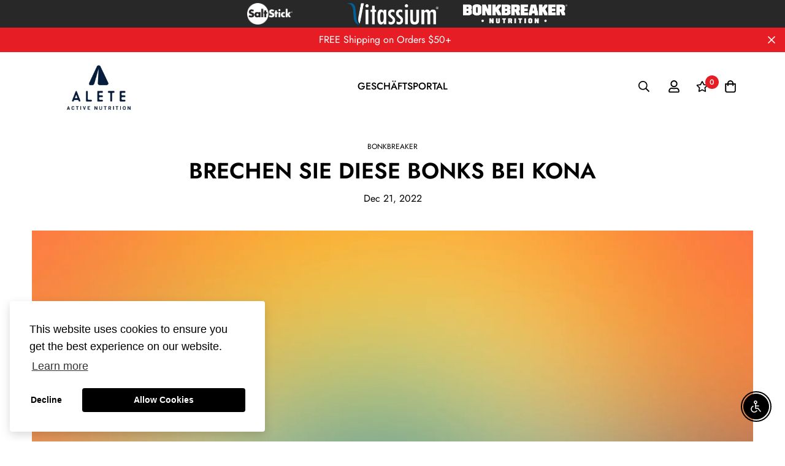

--- FILE ---
content_type: text/css
request_url: https://aletenutrition.com/cdn/shop/t/4/assets/custom.css?v=8286315894183074781709071552
body_size: -69
content:
.pre-head-col img:hover{background-color:#444}body>div:nth-of-type(2){padding-top:0!important;padding-bottom:0!important}.pre-head-col img{padding:5px 15px;height:45px!important;object-fit:contain}.template-collection .sf-custom__grid h1{font-size:38px}.template-collection .sf-custom__grid li{list-style:square;margin-left:25px}div#shopify-section-footer a{font-weight:400}div#shopify-section-footer span.sf__footer-form-newsletter-icon.absolute{color:#000!important}main#MainContent{padding-bottom:0!important}.template-product main#MainContent{padding-bottom:5rem!important}.prod__tag--soldout{background:#e71d26;font-size:20px;height:84px;width:84px}.text-gray-400{color:#222!important}.paywhirl-info-popup:hover div#paywhirl-info-popup-content-0{display:block!important;visibility:visible!important;opacity:1}div#paywhirl-info-popup-content-0{display:none!important;position:relative}label.paywhirl-plan-selector-header.paywhirl-label{display:none}.paywhirl-plan-selector-group-container.paywhirl-plan-selector-group-container-2{margin-top:25px}.paywhirl-plan-selector-group-container.paywhirl-plan-selector-group-container-2:before{content:"Select Purchase Option";position:absolute;top:-25px;left:0}.shopify-block.shopify-app-block>.spr-starrating.spr-summary-starrating{display:none}.prod__sticky-atc{max-height:unset!important}.sf-custom-liquid .disclaimer{font-size:14px;padding-top:60px!important;padding-bottom:40px!important}div#cart-alert-modal p em{font-style:normal}div#cart-alert-modal p{margin-bottom:15px}div#cart-alert-modal>div:first-of-type{max-width:450px}div#cart-alert-modal .close-modal{width:36px;background-color:#021e3d;color:#fff;text-align:center;cursor:pointer;border-radius:0 10px;right:0!important}div#cart-alert-modal>div:first-of-type{max-width:480px;padding:36px!important}div#cart-alert-modal a{margin-top:0!important;background-color:#021e3d!important}div#cart-alert-modal a,div#cart-alert-modal span{border:1px solid #021E3D}div#cart-alert-modal a:hover,div#cart-alert-modal span:hover{background-color:#fff!important;color:#000!important;border:1px solid #000!important}div#footer-social a{font-size:22px;margin-right:10px;margin-bottom:10px}
/*# sourceMappingURL=/cdn/shop/t/4/assets/custom.css.map?v=8286315894183074781709071552 */


--- FILE ---
content_type: text/javascript
request_url: https://aletenutrition.com/cdn/shop/t/4/assets/theme-global.js?v=88034230895728927161709073672
body_size: 2012
content:
const commonConfigs={loop:!0},configs={mobile:{autoHeight:!0,loop:!0},"quick-view":{autoHeight:!0},"layout-4":{},"layout-5":{slidesPerView:1,slidesPerGroup:1,watchSlidesProgress:!0,watchSlidesVisibility:!0,breakpoints:{768:{slidesPerView:2,slidesPerGroup:2,spaceBetween:10}}},"layout-6":{},"layout-7":{slidesPerView:3,speed:500,centeredSlides:!0}},requestDefaultConfigs={mode:"same-origin",credentials:"same-origin",headers:{"X-Requested-With":"XMLHttpRequest","Content-Type":"application/json"}};function getRequestDefaultConfigs(){return JSON.parse(JSON.stringify(requestDefaultConfigs))}function fetchJSON(e,t=getRequestDefaultConfigs()){return fetch(e,t).then(function(e2){if(!e2.ok)throw e2;return e2.json()})}const cache=new Map;function fetchCache(e,t=getRequestDefaultConfigs()){return new Promise((n,o)=>{let s=cache.get(e);if(s)return n(s);fetch(e,t).then(t2=>{s=t2.text(),cache.set(e,s),n(s)}).catch(o)})}const sectionCache=new Map;function fetchSection(e,t={}){const{url:n,fromCache:o=!1,params:s={}}=t;return new Promise((t2,i)=>{const r=new URL(n||window.location.href);if(r.searchParams.set("section_id",e),Object.entries(s).forEach(([e2,t3])=>r.searchParams.set(e2,t3)),o){const e2=sectionCache.get(r);if(e2)return t2(e2)}fetch(r,getRequestDefaultConfigs()).then(t3=>{if(t3.ok)return t3.text();i(`Failed to load section: ${e}`)}).then(e2=>{const n2=generateDomFromString(e2);sectionCache.set(r,n2),t2(n2)}).catch(i)})}const cache2=new Map;function fetchJsonCache(e,t=requestDefaultConfigs){return new Promise((n,o)=>{if(cache2.get(e))return n(cache2.get(e));fetch(e,t).then(t2=>{if(t2.ok){const o2=t2.json();return n(o2),cache2.set(e,o2),o2}o(t2)}).catch(o)})}function formatMoney(e,t){typeof e=="string"&&(e=e.replace(".",""));let n="";const o=/\{\{\s*(\w+)\s*\}\}/,s=t||"${{amount}}";function i(e2,t2=2,n2=",",o2="."){if(isNaN(e2)||e2==null)return 0;const s2=(e2=(e2/100).toFixed(t2)).split(".");return s2[0].replace(/(\d)(?=(\d\d\d)+(?!\d))/g,`$1${n2}`)+(s2[1]?o2+s2[1]:"")}switch(s.match(o)[1]){case"amount":n=i(e,2);break;case"amount_no_decimals":n=i(e,0);break;case"amount_with_comma_separator":n=i(e,2,".",",");break;case"amount_no_decimals_with_comma_separator":n=i(e,0,".",",")}return s.replace(o,n)}function validateForm(e){const t=[];return e&&e.querySelectorAll('[data-product-custom-field] [name][required]:not([hidden]):not([type="hidden"])').forEach(n=>{if(n.classList.remove("form-control--warning"),n.type==="radio"){const o=e.querySelectorAll(`input[name="${n.name}"]`);Array.from(o).some(e2=>e2.checked)||(t.push(n),n.classList.add("form-control--warning"))}else n.value||(t.push(n),n.classList.add("form-control--warning"))}),t}function generateDomFromString(e,t="div"){const n=document.createElement(t);return n.innerHTML=e,n}function loadAssetsNew(e=[],t,n=()=>{},o={}){const s=t||Math.random().toString(36).slice(2);window.MinimogLibs.loadjs.isDefined(t)||window.MinimogLibs.loadjs(e,s),window.MinimogLibs.loadjs.ready(s,n)}function pauseAllMedia(){document.querySelectorAll(".js-youtube").forEach(e=>{e.contentWindow.postMessage('{"event":"command","func":"pauseVideo","args":""}',"*")}),document.querySelectorAll(".js-vimeo").forEach(e=>{e.contentWindow.postMessage('{"method":"pause"}',"*")}),document.querySelectorAll("video").forEach(e=>e.pause()),document.querySelectorAll("product-model").forEach(e=>{e.modelViewerUI&&e.modelViewerUI.pause()})}function getProductSliderConfig(e){const t=configs[e]||configs["layout-4"];return Object.assign({},commonConfigs,t)}function loadJS(e,t=document.body,n=!1,o=!0){return new Promise((s,i)=>{const r=t.ownerDocument,c=r.querySelector(`script[src="${e}"]`);if(c)return c.dataset.loaded?s(!0):void c.addEventListener("load",()=>{c.dataset.loaded=!0,s(!0)});const a=r.createElement("script");a.src=e,a.async=n,a.defer=o,a.addEventListener("load",()=>{a.dataset.loaded=!0,s(!0)}),a.onerror=i,t.appendChild(a)})}function loadCSS(e,t=document.head){return new Promise((n,o)=>{const s=t.ownerDocument,i=s.querySelector(`link[href="${e}"]`);if(i)return i.dataset.loaded?n(!0):void i.addEventListener("load",()=>{i.dataset.loaded=!0,n(!0)});const r=s.createElement("link");r.rel="stylesheet",r.href=e,r.addEventListener("load",()=>{r.dataset.loaded=!0,n(!0)}),r.onerror=o,t.appendChild(r)})}function addEventDelegate({context:e=document.documentElement,event:t="click",selector:n,handler:o,capture:s=!1}){const i=function(e2){for(let t2=e2.target;t2&&t2!==this;t2=t2.parentNode)if(t2.matches(n)){o.call(t2,e2,t2);break}};return e.addEventListener(t,i,s),()=>{e.removeEventListener(t,i,s)}}const{themeScriptURLs,themeStyleURLs}=window,themeAssets={js:{urls:themeScriptURLs,load:loadJS},css:{urls:themeStyleURLs,load:loadCSS}};function log(e){}function loadAssets(e,...t){return new Promise((n,o)=>{const s=typeof e=="string"?[e]:e;Promise.all(s.map(async e2=>{try{const[,n2,o2]=e2.match(/(.*)\.(js|css)$/)||[,e2,"js"],{urls:{[n2]:{url:s2}},load:i}=themeAssets[o2];await i(s2,...t),`${n2}${o2}`}catch{}})).then(n).catch(o)})}function queryDomNodes(e={},t=document){return Object.entries(e).reduce((e2,[n,o])=>{const s=typeof o=="string",i=s?"querySelector":"querySelectorAll",r=s?o:o[0];return e2[n]=t?.[i]?.(r),!s&&e2[n]&&(e2[n]=[...e2[n]]),e2},{})}class DeferredMedia extends HTMLElement{constructor(){super();const e=this.querySelector('[id^="Deferred-Poster-"]');e&&e.addEventListener("click",this.loadContent.bind(this))}loadContent(e=!0){if(window.pauseAllMedia(),!this.getAttribute("loaded")){const t=document.createElement("div");t.appendChild(this.querySelector("template").content.firstElementChild.cloneNode(!0)),this.setAttribute("loaded",!0);const n=this.appendChild(t.querySelector("video, model-viewer, iframe"));if(this.dataset.autoPlay==="false"){const e2=n?.getAttribute("src"),t2=e2?.indexOf("?")>-1?"&":"?";n?.classList?.contains("js-youtube")||n?.classList?.contains("js-vimeo"),e2&&n.setAttribute("src",e2+t2+"autoplay=1")}e&&n.focus()}}}customElements.define("deferred-media",DeferredMedia);class QuantityInput extends HTMLElement{constructor(){super(),this.input=this.querySelector("input"),this.changeEvent=new Event("change",{bubbles:!0}),this.productId=this.dataset.productId,this.querySelectorAll("button").forEach(e=>e.addEventListener("click",this.onButtonClick.bind(this))),this.input.addEventListener("change",()=>{window.MinimogEvents.emit(`${this.productId}__QUANTITY_CHANGE`,this.input.value,this)})}onButtonClick(e){e.preventDefault();const t=this.input.value;e.target.closest("button").getAttribute("name")==="plus"?this.input.stepUp():this.input.stepDown(),t!==this.input.value&&this.input.dispatchEvent(this.changeEvent)}}customElements.define("quantity-input",QuantityInput),document.addEventListener("DOMContentLoaded",function(){var lastShownDate=localStorage.getItem("cartAlertLastShown"),currentDate=new Date().toDateString();enableCartAlert&&lastShownDate!==currentDate&&(fetch("/cart.js").then(response=>response.json()).then(cart=>{var cartTotal=cart.total_price/100;if(cartTotal>cartAlertThreshold){var modal=document.getElementById("cart-alert-modal");modal.style.display="block",modal.addEventListener("click",function(event){(event.target.classList.contains("close-modal")||event.target===modal)&&closeModal()})}}),localStorage.setItem("cartAlertLastShown",currentDate))});function closeModal(){document.getElementById("cart-alert-modal").style.display="none"}
//# sourceMappingURL=/cdn/shop/t/4/assets/theme-global.js.map?v=88034230895728927161709073672


--- FILE ---
content_type: application/x-javascript
request_url: https://app.cart-bot.net/public/status/shop/rrholdings.myshopify.com.js?1769627984
body_size: -298
content:
var giftbee_settings_updated='1728571304c';

--- FILE ---
content_type: text/javascript; charset=utf-8
request_url: https://aletenutrition.com/de/cart/update.js?_tbn_ignored&tabarnapp
body_size: 297
content:
{"token":"hWN88k6lQP35vpzkE6ajbOKY?key=135d702cedc3e6b6e1eb4b559f2bd541","note":null,"attributes":{},"original_total_price":0,"total_price":0,"total_discount":0,"total_weight":0.0,"item_count":0,"items":[],"requires_shipping":false,"currency":"USD","items_subtotal_price":0,"cart_level_discount_applications":[],"discount_codes":[],"items_changelog":{"added":[]}}